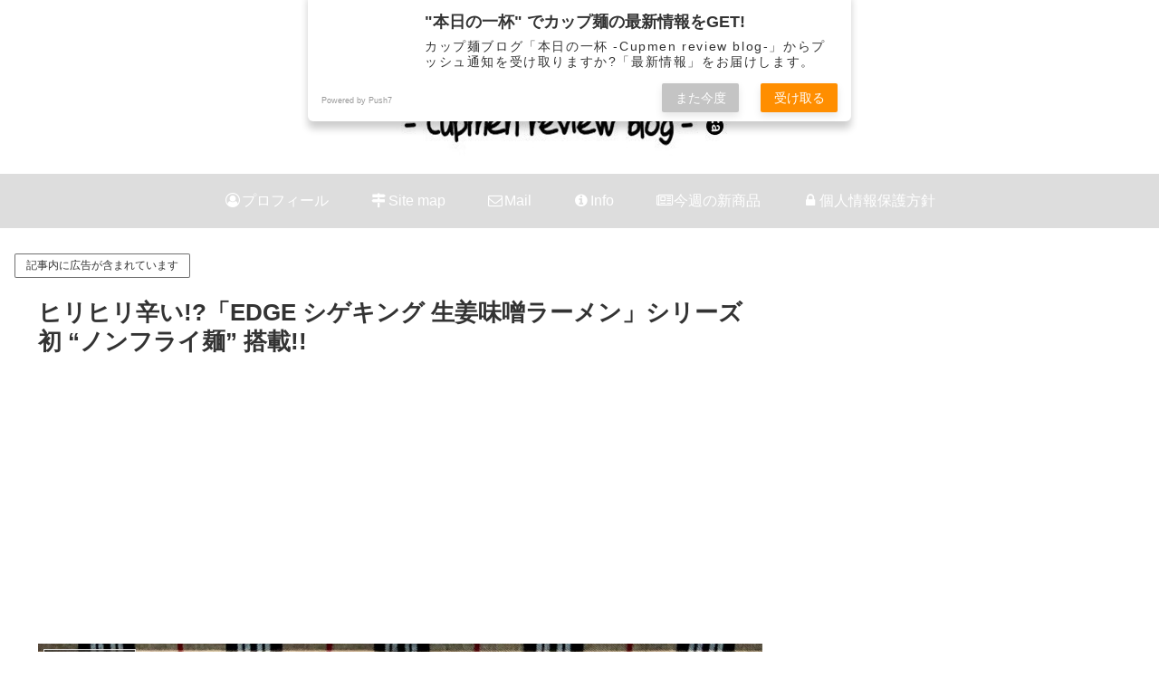

--- FILE ---
content_type: text/html; charset=utf-8
request_url: https://www.google.com/recaptcha/api2/aframe
body_size: 267
content:
<!DOCTYPE HTML><html><head><meta http-equiv="content-type" content="text/html; charset=UTF-8"></head><body><script nonce="6jHqIAVu8nelGURaP6RnrA">/** Anti-fraud and anti-abuse applications only. See google.com/recaptcha */ try{var clients={'sodar':'https://pagead2.googlesyndication.com/pagead/sodar?'};window.addEventListener("message",function(a){try{if(a.source===window.parent){var b=JSON.parse(a.data);var c=clients[b['id']];if(c){var d=document.createElement('img');d.src=c+b['params']+'&rc='+(localStorage.getItem("rc::a")?sessionStorage.getItem("rc::b"):"");window.document.body.appendChild(d);sessionStorage.setItem("rc::e",parseInt(sessionStorage.getItem("rc::e")||0)+1);localStorage.setItem("rc::h",'1768690664292');}}}catch(b){}});window.parent.postMessage("_grecaptcha_ready", "*");}catch(b){}</script></body></html>

--- FILE ---
content_type: application/javascript; charset=utf-8
request_url: https://fundingchoicesmessages.google.com/f/AGSKWxV_FH5O6cpiS6hX1EB4NKGz2UBQJE2_EKRZIye21O3n9IrKGrnsFwEpnkGe4jPOpura9BwYH0bCNdqloqMQqqtF0Zn8eC0AgOj_UuyIxNTy4oFQz45oYshxmoYzGBrCMJzcp8uFow==?fccs=W251bGwsbnVsbCxudWxsLG51bGwsbnVsbCxudWxsLFsxNzY4NjkwNjY1LDU3MDAwMDAwXSxudWxsLG51bGwsbnVsbCxbbnVsbCxbNywxOSw2LDE1XSxudWxsLG51bGwsbnVsbCxudWxsLG51bGwsbnVsbCxudWxsLG51bGwsbnVsbCwxXSwiaHR0cHM6Ly9jdXBtZW4tcmV2aWV3LmNvbS9lZGdlLXNoaWdla2luZy1naW5nZXItbWlzby1yYW1lbi8iLG51bGwsW1s4LCJNOWxrelVhWkRzZyJdLFs5LCJlbi1VUyJdLFsxNiwiWzEsMSwxXSJdLFsxOSwiMiJdLFsxNywiWzBdIl0sWzI0LCIiXSxbMjksImZhbHNlIl0sWzI4LCJbbnVsbCxbbnVsbCwxLFsxNzY4NjkwNjY0LDgxMTM3NTAwMF0sMF1dIl1dXQ
body_size: 166
content:
if (typeof __googlefc.fcKernelManager.run === 'function') {"use strict";this.default_ContributorServingResponseClientJs=this.default_ContributorServingResponseClientJs||{};(function(_){var window=this;
try{
var np=function(a){this.A=_.t(a)};_.u(np,_.J);var op=function(a){this.A=_.t(a)};_.u(op,_.J);op.prototype.getWhitelistStatus=function(){return _.F(this,2)};var pp=function(a){this.A=_.t(a)};_.u(pp,_.J);var qp=_.Zc(pp),rp=function(a,b,c){this.B=a;this.j=_.A(b,np,1);this.l=_.A(b,_.Nk,3);this.F=_.A(b,op,4);a=this.B.location.hostname;this.D=_.Dg(this.j,2)&&_.O(this.j,2)!==""?_.O(this.j,2):a;a=new _.Og(_.Ok(this.l));this.C=new _.bh(_.q.document,this.D,a);this.console=null;this.o=new _.jp(this.B,c,a)};
rp.prototype.run=function(){if(_.O(this.j,3)){var a=this.C,b=_.O(this.j,3),c=_.dh(a),d=new _.Ug;b=_.fg(d,1,b);c=_.C(c,1,b);_.hh(a,c)}else _.eh(this.C,"FCNEC");_.lp(this.o,_.A(this.l,_.Ae,1),this.l.getDefaultConsentRevocationText(),this.l.getDefaultConsentRevocationCloseText(),this.l.getDefaultConsentRevocationAttestationText(),this.D);_.mp(this.o,_.F(this.F,1),this.F.getWhitelistStatus());var e;a=(e=this.B.googlefc)==null?void 0:e.__executeManualDeployment;a!==void 0&&typeof a==="function"&&_.Qo(this.o.G,
"manualDeploymentApi")};var sp=function(){};sp.prototype.run=function(a,b,c){var d;return _.v(function(e){d=qp(b);(new rp(a,d,c)).run();return e.return({})})};_.Rk(7,new sp);
}catch(e){_._DumpException(e)}
}).call(this,this.default_ContributorServingResponseClientJs);
// Google Inc.

//# sourceURL=/_/mss/boq-content-ads-contributor/_/js/k=boq-content-ads-contributor.ContributorServingResponseClientJs.en_US.M9lkzUaZDsg.es5.O/d=1/exm=ad_blocking_detection_executable,frequency_controls_updater_executable,kernel_loader,loader_js_executable,monetization_cookie_state_migration_initialization_executable/ed=1/rs=AJlcJMzanTQvnnVdXXtZinnKRQ21NfsPog/m=cookie_refresh_executable
__googlefc.fcKernelManager.run('\x5b\x5b\x5b7,\x22\x5b\x5bnull,\\\x22cupmen-review.com\\\x22,\\\x22AKsRol-VQyQ5QvhpQ36xWm3ggkReRZXhkMGdjzersLekVXS4EwrvYtbf5XSlxoLwbAQ3ejnQY4nYPSFCD_R4sbRpgWR3bKdiX0XmvXe4BnqTDzoHqRQEj-8IqTbxhRuMRAbxuDa3uK9zmKvn3m2k6XCO9lAiHxYKWA\\\\u003d\\\\u003d\\\x22\x5d,null,\x5b\x5bnull,null,null,\\\x22https:\/\/fundingchoicesmessages.google.com\/f\/AGSKWxWzRvS3RR_1QNDxiWoDMQlg_ZOiSVOZUf1oacYcUmdMJ8_YvNrgEu2h5keX_VCk1AlJ6PLw3lAa1c_bPFWq1p_SBIEY_CSKk52E8R7LUC8CBQOwmpsq7zSknc3kALg6nUZRgY2psw\\\\u003d\\\\u003d\\\x22\x5d,null,null,\x5bnull,null,null,\\\x22https:\/\/fundingchoicesmessages.google.com\/el\/AGSKWxVoFjBaiZHGLMeaJHFql7vPXrBOHILnAcMU1MXfCL3zpLEmxBVTtIgz6_UaoGbTWQbHxTQdKqR-Lqz9Oekf16nw9zdjKYfoPhtl3ImROkJXPv1Wn-_dftiAHr3WxAK7sn739Sy4NQ\\\\u003d\\\\u003d\\\x22\x5d,null,\x5bnull,\x5b7,19,6,15\x5d,null,null,null,null,null,null,null,null,null,1\x5d\x5d,\x5b3,1\x5d\x5d\x22\x5d\x5d,\x5bnull,null,null,\x22https:\/\/fundingchoicesmessages.google.com\/f\/AGSKWxVgdteZoGFHTgcTRi8fCAYt9n-bxUbZF_n3JgtEN7OoiuUxiFZDOkM9IM0yDlWJ9bRimv1rt6IhUrHsr6Acl1md1w3eAvgC13uaErrrQlyjnApzY4Q1EEsD3yohbBpL_wsOiHwqzg\\u003d\\u003d\x22\x5d\x5d');}

--- FILE ---
content_type: application/javascript; charset=utf-8
request_url: https://fundingchoicesmessages.google.com/f/AGSKWxXLx-kRNBTtLZtooDpUtsjoj4YuwZX2SqBZO3g1zW_2SUxYywiy4b4LHWefPaX8iVFiXJm8VDgk9as1vQ2gIhwNKP2mlAqhLjKgipBHATeeC98PiMtMjN2G5s35KuDI5pl7RBnhBRRC7-IADB676SqmhzS_Z8BYj8SzbwH_DQZK8lk6GjvnPZKTMWyE/_/ad_include._adview?/ad-text./tremoradrenderer./pop?tid=
body_size: -1290
content:
window['29d97e29-0fab-48fb-9036-f39ea2c93ac8'] = true;